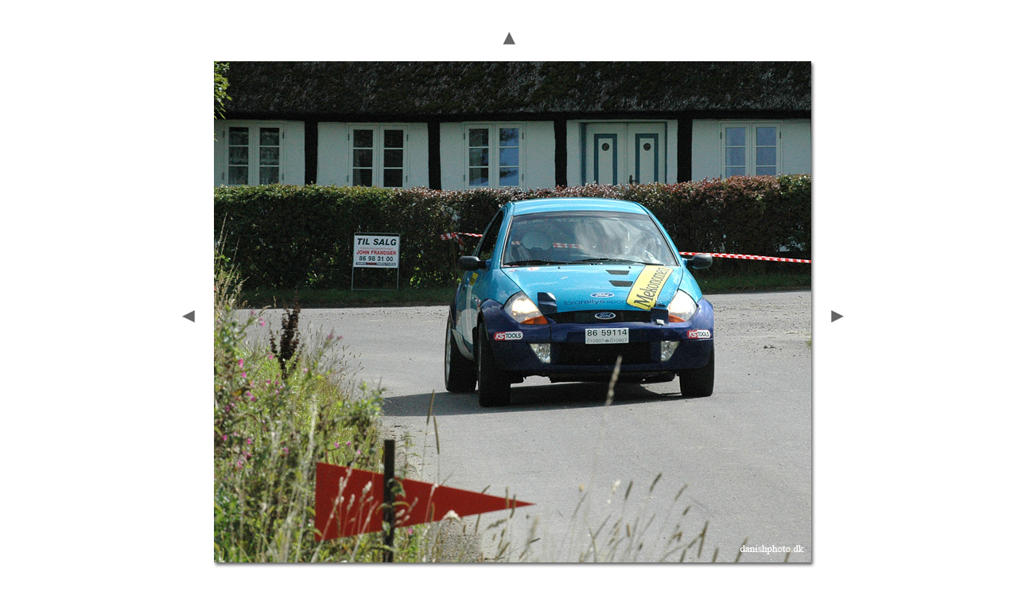

--- FILE ---
content_type: text/html
request_url: http://www.danishphoto.dk/randers2007/pages/danishphoto-dk-9022.htm
body_size: 789
content:
<html>
<head>
<TITLE>danishphoto.dk</TITLE>
<META name="generator" content="Adobe Photoshop(R) CS Web Photo Gallery">
<META http-equiv="Content-Type" content="text/html; charset=iso-8859-1">
<link href="../images/galleryStyle.css" rel="stylesheet" type="text/css">

<script>

function ifExistsWrite(str){
	var re = new RegExp ('\"', 'gi') ;
	var newstr = str.replace(re, '&quot;');
	if (newstr != "")
		document.write(newstr+"<br>");
}

</script>

</head>
<body bgcolor="#FFFFFF" marginheight=0 marginwidth=0 leftmargin=0 topmargin=0>
<br>

<table width=100% height=100%>
<tr><td align=middle valign=middle>

<table>
<tr>
<td colspan=3 align=middle>
<a href="../index.htm#23"><img border=0 vspace=12 src="../images/arrow_up.gif"></a>
</td>
</tr>


<tr>
<td width=17 valign=middle><a href="danishphoto-dk-9021.htm"><IMG hspace=15 SRC="../images/arrow_prev.gif" BORDER=0></a></td>
<td align=middle valign=top width="751">
<table cellpadding=0 cellspacing=0 border=0 width="751">
<tr>
<td valign=top>
<img src="../images/danishphoto-dk-9022.jpg" width="751" height="630" alt="danishphoto-dk-9022" style="border:0pt solid white"><br>
</td>
<td valign=top background="../images/wh_rt.gif">
<img src="../images/wh_top_rt.gif">
</td>
</tr>
<tr>
<td background="../images/wh_bot.gif">
<img src="../images/wh_bot_lt.gif"><br>
</td>
<td valign=top>
<img src="../images/wh_bot_corner.gif"><br>
</td>
</tr>
</table>
</td>
<td align=right width=17 valign=middle><a href="danishphoto-dk-9023.htm"><img hspace=5 border=0 src="../images/arrow_next.gif"></a></td>
</tr>
</table>

<table>
<tr><td align=middle valign=top width="751">
<table cellpadding=0 cellspacing=0 border=0 width="751">
<tr>
<td align=middle>
<div id="imageInfo">
<div class="content">
<script>
ifExistsWrite("danishphoto-dk-9022.jpg");
ifExistsWrite("");
ifExistsWrite("");
ifExistsWrite("");
ifExistsWrite("");
</script>
</div>
</div>
</td>
</tr>
</table>
</td>
</tr>
</table>

</td>
</tr>
</table>

</body>